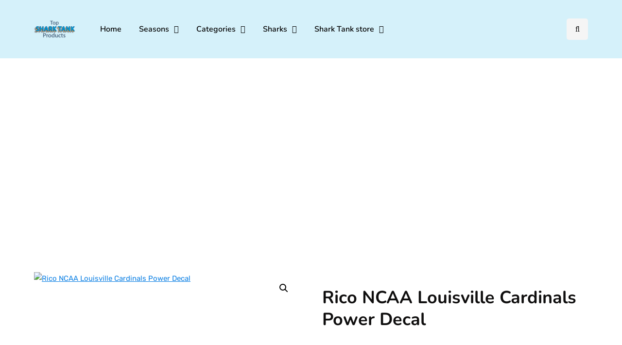

--- FILE ---
content_type: text/html; charset=UTF-8
request_url: https://topsharktank.com/product/rico-ncaa-louisville-cardinals-power-decal/
body_size: 18415
content:
<!DOCTYPE html>
<html lang="en-US" prefix="og: https://ogp.me/ns#">
<head>
<meta name="viewport" content="width=device-width, initial-scale=1.0" />
<meta charset="UTF-8" />
<link rel="profile" href="http://gmpg.org/xfn/11" />
<link rel="pingback" href="https://topsharktank.com/xmlrpc.php" />
  	<style>img:is([sizes="auto" i], [sizes^="auto," i]) { contain-intrinsic-size: 3000px 1500px }</style>
	
<!-- Search Engine Optimization by Rank Math PRO - https://rankmath.com/ -->
<title>Rico NCAA Louisville Cardinals Power Decal - All Your Favorite Shark Tank products</title>
<meta name="description" content="Rico provides quality licensed goods made of the highest quality materials. Support your favorite team with Rico products and let your flare pop off."/>
<meta name="robots" content="follow, index, max-snippet:-1, max-video-preview:-1, max-image-preview:large"/>
<link rel="canonical" href="https://topsharktank.com/product/rico-ncaa-louisville-cardinals-power-decal/" />
<meta property="og:locale" content="en_US" />
<meta property="og:type" content="product" />
<meta property="og:title" content="Rico NCAA Louisville Cardinals Power Decal - All Your Favorite Shark Tank products" />
<meta property="og:description" content="Rico provides quality licensed goods made of the highest quality materials. Support your favorite team with Rico products and let your flare pop off." />
<meta property="og:url" content="https://topsharktank.com/product/rico-ncaa-louisville-cardinals-power-decal/" />
<meta property="og:site_name" content="All Your Favorite Shark Tank products" />
<meta property="og:updated_time" content="2021-04-25T17:34:46+00:00" />
<meta property="og:image" content="https://topsharktank.com/wp-content/uploads/2020/10/Rico-NCAA-Louisville-Cardinals-Power-Decal.jpg" />
<meta property="og:image:secure_url" content="https://topsharktank.com/wp-content/uploads/2020/10/Rico-NCAA-Louisville-Cardinals-Power-Decal.jpg" />
<meta property="og:image:width" content="800" />
<meta property="og:image:height" content="800" />
<meta property="og:image:alt" content="Rico NCAA Louisville Cardinals Power Decal" />
<meta property="og:image:type" content="image/jpeg" />
<meta property="product:price:amount" content="6.99" />
<meta property="product:price:currency" content="USD" />
<meta property="product:availability" content="instock" />
<meta name="twitter:card" content="summary_large_image" />
<meta name="twitter:title" content="Rico NCAA Louisville Cardinals Power Decal - All Your Favorite Shark Tank products" />
<meta name="twitter:description" content="Rico provides quality licensed goods made of the highest quality materials. Support your favorite team with Rico products and let your flare pop off." />
<meta name="twitter:image" content="https://topsharktank.com/wp-content/uploads/2020/10/Rico-NCAA-Louisville-Cardinals-Power-Decal.jpg" />
<meta name="twitter:label1" content="Price" />
<meta name="twitter:data1" content="&#036;6.99" />
<meta name="twitter:label2" content="Availability" />
<meta name="twitter:data2" content="In stock" />
<script type="application/ld+json" class="rank-math-schema-pro">{"@context":"https://schema.org","@graph":[{"@type":["Person","Organization"],"@id":"https://topsharktank.com/#person","name":"Po Di"},{"@type":"WebSite","@id":"https://topsharktank.com/#website","url":"https://topsharktank.com","name":"Po Di","publisher":{"@id":"https://topsharktank.com/#person"},"inLanguage":"en-US"},{"@type":"ImageObject","@id":"https://topsharktank.com/wp-content/uploads/2020/10/Rico-NCAA-Louisville-Cardinals-Power-Decal.jpg","url":"https://topsharktank.com/wp-content/uploads/2020/10/Rico-NCAA-Louisville-Cardinals-Power-Decal.jpg","width":"800","height":"800","caption":"Rico NCAA Louisville Cardinals Power Decal","inLanguage":"en-US"},{"@type":"ItemPage","@id":"https://topsharktank.com/product/rico-ncaa-louisville-cardinals-power-decal/#webpage","url":"https://topsharktank.com/product/rico-ncaa-louisville-cardinals-power-decal/","name":"Rico NCAA Louisville Cardinals Power Decal - All Your Favorite Shark Tank products","datePublished":"2020-10-03T15:13:43+00:00","dateModified":"2021-04-25T17:34:46+00:00","isPartOf":{"@id":"https://topsharktank.com/#website"},"primaryImageOfPage":{"@id":"https://topsharktank.com/wp-content/uploads/2020/10/Rico-NCAA-Louisville-Cardinals-Power-Decal.jpg"},"inLanguage":"en-US"},{"@type":"Product","name":"Rico NCAA Louisville Cardinals Power Decal - All Your Favorite Shark Tank products","description":"Rico provides quality licensed goods made of the highest quality materials. Support your favorite team with Rico products and let your flare pop off.","sku":"rico-ncaa-louisville-cardinals-power-decal","category":"Sports &amp; Outdoors","mainEntityOfPage":{"@id":"https://topsharktank.com/product/rico-ncaa-louisville-cardinals-power-decal/#webpage"},"image":[{"@type":"ImageObject","url":"https://topsharktank.com/wp-content/uploads/2020/10/Rico-NCAA-Louisville-Cardinals-Power-Decal.jpg","height":"800","width":"800"}],"offers":{"@type":"Offer","price":"6.99","priceCurrency":"USD","priceValidUntil":"2027-12-31","availability":"https://schema.org/InStock","itemCondition":"NewCondition","url":"https://topsharktank.com/product/rico-ncaa-louisville-cardinals-power-decal/","seller":{"@type":"Person","@id":"https://topsharktank.com/","name":"Po Di","url":"https://topsharktank.com"}},"@id":"https://topsharktank.com/product/rico-ncaa-louisville-cardinals-power-decal/#richSnippet"}]}</script>
<!-- /Rank Math WordPress SEO plugin -->

<link href='https://fonts.gstatic.com' crossorigin rel='preconnect' />
<link rel="alternate" type="application/rss+xml" title="All Your Favorite Shark Tank products &raquo; Feed" href="https://topsharktank.com/feed/" />
<script type="text/javascript">
/* <![CDATA[ */
window._wpemojiSettings = {"baseUrl":"https:\/\/s.w.org\/images\/core\/emoji\/15.1.0\/72x72\/","ext":".png","svgUrl":"https:\/\/s.w.org\/images\/core\/emoji\/15.1.0\/svg\/","svgExt":".svg","source":{"concatemoji":"https:\/\/topsharktank.com\/wp-includes\/js\/wp-emoji-release.min.js?ver=49fd656ef8874444baf9c08023dcc227"}};
/*! This file is auto-generated */
!function(i,n){var o,s,e;function c(e){try{var t={supportTests:e,timestamp:(new Date).valueOf()};sessionStorage.setItem(o,JSON.stringify(t))}catch(e){}}function p(e,t,n){e.clearRect(0,0,e.canvas.width,e.canvas.height),e.fillText(t,0,0);var t=new Uint32Array(e.getImageData(0,0,e.canvas.width,e.canvas.height).data),r=(e.clearRect(0,0,e.canvas.width,e.canvas.height),e.fillText(n,0,0),new Uint32Array(e.getImageData(0,0,e.canvas.width,e.canvas.height).data));return t.every(function(e,t){return e===r[t]})}function u(e,t,n){switch(t){case"flag":return n(e,"\ud83c\udff3\ufe0f\u200d\u26a7\ufe0f","\ud83c\udff3\ufe0f\u200b\u26a7\ufe0f")?!1:!n(e,"\ud83c\uddfa\ud83c\uddf3","\ud83c\uddfa\u200b\ud83c\uddf3")&&!n(e,"\ud83c\udff4\udb40\udc67\udb40\udc62\udb40\udc65\udb40\udc6e\udb40\udc67\udb40\udc7f","\ud83c\udff4\u200b\udb40\udc67\u200b\udb40\udc62\u200b\udb40\udc65\u200b\udb40\udc6e\u200b\udb40\udc67\u200b\udb40\udc7f");case"emoji":return!n(e,"\ud83d\udc26\u200d\ud83d\udd25","\ud83d\udc26\u200b\ud83d\udd25")}return!1}function f(e,t,n){var r="undefined"!=typeof WorkerGlobalScope&&self instanceof WorkerGlobalScope?new OffscreenCanvas(300,150):i.createElement("canvas"),a=r.getContext("2d",{willReadFrequently:!0}),o=(a.textBaseline="top",a.font="600 32px Arial",{});return e.forEach(function(e){o[e]=t(a,e,n)}),o}function t(e){var t=i.createElement("script");t.src=e,t.defer=!0,i.head.appendChild(t)}"undefined"!=typeof Promise&&(o="wpEmojiSettingsSupports",s=["flag","emoji"],n.supports={everything:!0,everythingExceptFlag:!0},e=new Promise(function(e){i.addEventListener("DOMContentLoaded",e,{once:!0})}),new Promise(function(t){var n=function(){try{var e=JSON.parse(sessionStorage.getItem(o));if("object"==typeof e&&"number"==typeof e.timestamp&&(new Date).valueOf()<e.timestamp+604800&&"object"==typeof e.supportTests)return e.supportTests}catch(e){}return null}();if(!n){if("undefined"!=typeof Worker&&"undefined"!=typeof OffscreenCanvas&&"undefined"!=typeof URL&&URL.createObjectURL&&"undefined"!=typeof Blob)try{var e="postMessage("+f.toString()+"("+[JSON.stringify(s),u.toString(),p.toString()].join(",")+"));",r=new Blob([e],{type:"text/javascript"}),a=new Worker(URL.createObjectURL(r),{name:"wpTestEmojiSupports"});return void(a.onmessage=function(e){c(n=e.data),a.terminate(),t(n)})}catch(e){}c(n=f(s,u,p))}t(n)}).then(function(e){for(var t in e)n.supports[t]=e[t],n.supports.everything=n.supports.everything&&n.supports[t],"flag"!==t&&(n.supports.everythingExceptFlag=n.supports.everythingExceptFlag&&n.supports[t]);n.supports.everythingExceptFlag=n.supports.everythingExceptFlag&&!n.supports.flag,n.DOMReady=!1,n.readyCallback=function(){n.DOMReady=!0}}).then(function(){return e}).then(function(){var e;n.supports.everything||(n.readyCallback(),(e=n.source||{}).concatemoji?t(e.concatemoji):e.wpemoji&&e.twemoji&&(t(e.twemoji),t(e.wpemoji)))}))}((window,document),window._wpemojiSettings);
/* ]]> */
</script>
<link rel="stylesheet" href="https://topsharktank.com/wp-content/plugins/litespeed-cache/assets/css/litespeed-dummy.css?ver=49fd656ef8874444baf9c08023dcc227">
<style id='wp-emoji-styles-inline-css' type='text/css'>

	img.wp-smiley, img.emoji {
		display: inline !important;
		border: none !important;
		box-shadow: none !important;
		height: 1em !important;
		width: 1em !important;
		margin: 0 0.07em !important;
		vertical-align: -0.1em !important;
		background: none !important;
		padding: 0 !important;
	}
</style>
<link rel="stylesheet" href="https://topsharktank.com/wp-includes/css/dist/block-library/style.min.css?ver=49fd656ef8874444baf9c08023dcc227">
<style id='classic-theme-styles-inline-css' type='text/css'>
/*! This file is auto-generated */
.wp-block-button__link{color:#fff;background-color:#32373c;border-radius:9999px;box-shadow:none;text-decoration:none;padding:calc(.667em + 2px) calc(1.333em + 2px);font-size:1.125em}.wp-block-file__button{background:#32373c;color:#fff;text-decoration:none}
</style>
<style id='global-styles-inline-css' type='text/css'>
:root{--wp--preset--aspect-ratio--square: 1;--wp--preset--aspect-ratio--4-3: 4/3;--wp--preset--aspect-ratio--3-4: 3/4;--wp--preset--aspect-ratio--3-2: 3/2;--wp--preset--aspect-ratio--2-3: 2/3;--wp--preset--aspect-ratio--16-9: 16/9;--wp--preset--aspect-ratio--9-16: 9/16;--wp--preset--color--black: #000000;--wp--preset--color--cyan-bluish-gray: #abb8c3;--wp--preset--color--white: #ffffff;--wp--preset--color--pale-pink: #f78da7;--wp--preset--color--vivid-red: #cf2e2e;--wp--preset--color--luminous-vivid-orange: #ff6900;--wp--preset--color--luminous-vivid-amber: #fcb900;--wp--preset--color--light-green-cyan: #7bdcb5;--wp--preset--color--vivid-green-cyan: #00d084;--wp--preset--color--pale-cyan-blue: #8ed1fc;--wp--preset--color--vivid-cyan-blue: #0693e3;--wp--preset--color--vivid-purple: #9b51e0;--wp--preset--gradient--vivid-cyan-blue-to-vivid-purple: linear-gradient(135deg,rgba(6,147,227,1) 0%,rgb(155,81,224) 100%);--wp--preset--gradient--light-green-cyan-to-vivid-green-cyan: linear-gradient(135deg,rgb(122,220,180) 0%,rgb(0,208,130) 100%);--wp--preset--gradient--luminous-vivid-amber-to-luminous-vivid-orange: linear-gradient(135deg,rgba(252,185,0,1) 0%,rgba(255,105,0,1) 100%);--wp--preset--gradient--luminous-vivid-orange-to-vivid-red: linear-gradient(135deg,rgba(255,105,0,1) 0%,rgb(207,46,46) 100%);--wp--preset--gradient--very-light-gray-to-cyan-bluish-gray: linear-gradient(135deg,rgb(238,238,238) 0%,rgb(169,184,195) 100%);--wp--preset--gradient--cool-to-warm-spectrum: linear-gradient(135deg,rgb(74,234,220) 0%,rgb(151,120,209) 20%,rgb(207,42,186) 40%,rgb(238,44,130) 60%,rgb(251,105,98) 80%,rgb(254,248,76) 100%);--wp--preset--gradient--blush-light-purple: linear-gradient(135deg,rgb(255,206,236) 0%,rgb(152,150,240) 100%);--wp--preset--gradient--blush-bordeaux: linear-gradient(135deg,rgb(254,205,165) 0%,rgb(254,45,45) 50%,rgb(107,0,62) 100%);--wp--preset--gradient--luminous-dusk: linear-gradient(135deg,rgb(255,203,112) 0%,rgb(199,81,192) 50%,rgb(65,88,208) 100%);--wp--preset--gradient--pale-ocean: linear-gradient(135deg,rgb(255,245,203) 0%,rgb(182,227,212) 50%,rgb(51,167,181) 100%);--wp--preset--gradient--electric-grass: linear-gradient(135deg,rgb(202,248,128) 0%,rgb(113,206,126) 100%);--wp--preset--gradient--midnight: linear-gradient(135deg,rgb(2,3,129) 0%,rgb(40,116,252) 100%);--wp--preset--font-size--small: 13px;--wp--preset--font-size--medium: 20px;--wp--preset--font-size--large: 36px;--wp--preset--font-size--x-large: 42px;--wp--preset--spacing--20: 0.44rem;--wp--preset--spacing--30: 0.67rem;--wp--preset--spacing--40: 1rem;--wp--preset--spacing--50: 1.5rem;--wp--preset--spacing--60: 2.25rem;--wp--preset--spacing--70: 3.38rem;--wp--preset--spacing--80: 5.06rem;--wp--preset--shadow--natural: 6px 6px 9px rgba(0, 0, 0, 0.2);--wp--preset--shadow--deep: 12px 12px 50px rgba(0, 0, 0, 0.4);--wp--preset--shadow--sharp: 6px 6px 0px rgba(0, 0, 0, 0.2);--wp--preset--shadow--outlined: 6px 6px 0px -3px rgba(255, 255, 255, 1), 6px 6px rgba(0, 0, 0, 1);--wp--preset--shadow--crisp: 6px 6px 0px rgba(0, 0, 0, 1);}:where(.is-layout-flex){gap: 0.5em;}:where(.is-layout-grid){gap: 0.5em;}body .is-layout-flex{display: flex;}.is-layout-flex{flex-wrap: wrap;align-items: center;}.is-layout-flex > :is(*, div){margin: 0;}body .is-layout-grid{display: grid;}.is-layout-grid > :is(*, div){margin: 0;}:where(.wp-block-columns.is-layout-flex){gap: 2em;}:where(.wp-block-columns.is-layout-grid){gap: 2em;}:where(.wp-block-post-template.is-layout-flex){gap: 1.25em;}:where(.wp-block-post-template.is-layout-grid){gap: 1.25em;}.has-black-color{color: var(--wp--preset--color--black) !important;}.has-cyan-bluish-gray-color{color: var(--wp--preset--color--cyan-bluish-gray) !important;}.has-white-color{color: var(--wp--preset--color--white) !important;}.has-pale-pink-color{color: var(--wp--preset--color--pale-pink) !important;}.has-vivid-red-color{color: var(--wp--preset--color--vivid-red) !important;}.has-luminous-vivid-orange-color{color: var(--wp--preset--color--luminous-vivid-orange) !important;}.has-luminous-vivid-amber-color{color: var(--wp--preset--color--luminous-vivid-amber) !important;}.has-light-green-cyan-color{color: var(--wp--preset--color--light-green-cyan) !important;}.has-vivid-green-cyan-color{color: var(--wp--preset--color--vivid-green-cyan) !important;}.has-pale-cyan-blue-color{color: var(--wp--preset--color--pale-cyan-blue) !important;}.has-vivid-cyan-blue-color{color: var(--wp--preset--color--vivid-cyan-blue) !important;}.has-vivid-purple-color{color: var(--wp--preset--color--vivid-purple) !important;}.has-black-background-color{background-color: var(--wp--preset--color--black) !important;}.has-cyan-bluish-gray-background-color{background-color: var(--wp--preset--color--cyan-bluish-gray) !important;}.has-white-background-color{background-color: var(--wp--preset--color--white) !important;}.has-pale-pink-background-color{background-color: var(--wp--preset--color--pale-pink) !important;}.has-vivid-red-background-color{background-color: var(--wp--preset--color--vivid-red) !important;}.has-luminous-vivid-orange-background-color{background-color: var(--wp--preset--color--luminous-vivid-orange) !important;}.has-luminous-vivid-amber-background-color{background-color: var(--wp--preset--color--luminous-vivid-amber) !important;}.has-light-green-cyan-background-color{background-color: var(--wp--preset--color--light-green-cyan) !important;}.has-vivid-green-cyan-background-color{background-color: var(--wp--preset--color--vivid-green-cyan) !important;}.has-pale-cyan-blue-background-color{background-color: var(--wp--preset--color--pale-cyan-blue) !important;}.has-vivid-cyan-blue-background-color{background-color: var(--wp--preset--color--vivid-cyan-blue) !important;}.has-vivid-purple-background-color{background-color: var(--wp--preset--color--vivid-purple) !important;}.has-black-border-color{border-color: var(--wp--preset--color--black) !important;}.has-cyan-bluish-gray-border-color{border-color: var(--wp--preset--color--cyan-bluish-gray) !important;}.has-white-border-color{border-color: var(--wp--preset--color--white) !important;}.has-pale-pink-border-color{border-color: var(--wp--preset--color--pale-pink) !important;}.has-vivid-red-border-color{border-color: var(--wp--preset--color--vivid-red) !important;}.has-luminous-vivid-orange-border-color{border-color: var(--wp--preset--color--luminous-vivid-orange) !important;}.has-luminous-vivid-amber-border-color{border-color: var(--wp--preset--color--luminous-vivid-amber) !important;}.has-light-green-cyan-border-color{border-color: var(--wp--preset--color--light-green-cyan) !important;}.has-vivid-green-cyan-border-color{border-color: var(--wp--preset--color--vivid-green-cyan) !important;}.has-pale-cyan-blue-border-color{border-color: var(--wp--preset--color--pale-cyan-blue) !important;}.has-vivid-cyan-blue-border-color{border-color: var(--wp--preset--color--vivid-cyan-blue) !important;}.has-vivid-purple-border-color{border-color: var(--wp--preset--color--vivid-purple) !important;}.has-vivid-cyan-blue-to-vivid-purple-gradient-background{background: var(--wp--preset--gradient--vivid-cyan-blue-to-vivid-purple) !important;}.has-light-green-cyan-to-vivid-green-cyan-gradient-background{background: var(--wp--preset--gradient--light-green-cyan-to-vivid-green-cyan) !important;}.has-luminous-vivid-amber-to-luminous-vivid-orange-gradient-background{background: var(--wp--preset--gradient--luminous-vivid-amber-to-luminous-vivid-orange) !important;}.has-luminous-vivid-orange-to-vivid-red-gradient-background{background: var(--wp--preset--gradient--luminous-vivid-orange-to-vivid-red) !important;}.has-very-light-gray-to-cyan-bluish-gray-gradient-background{background: var(--wp--preset--gradient--very-light-gray-to-cyan-bluish-gray) !important;}.has-cool-to-warm-spectrum-gradient-background{background: var(--wp--preset--gradient--cool-to-warm-spectrum) !important;}.has-blush-light-purple-gradient-background{background: var(--wp--preset--gradient--blush-light-purple) !important;}.has-blush-bordeaux-gradient-background{background: var(--wp--preset--gradient--blush-bordeaux) !important;}.has-luminous-dusk-gradient-background{background: var(--wp--preset--gradient--luminous-dusk) !important;}.has-pale-ocean-gradient-background{background: var(--wp--preset--gradient--pale-ocean) !important;}.has-electric-grass-gradient-background{background: var(--wp--preset--gradient--electric-grass) !important;}.has-midnight-gradient-background{background: var(--wp--preset--gradient--midnight) !important;}.has-small-font-size{font-size: var(--wp--preset--font-size--small) !important;}.has-medium-font-size{font-size: var(--wp--preset--font-size--medium) !important;}.has-large-font-size{font-size: var(--wp--preset--font-size--large) !important;}.has-x-large-font-size{font-size: var(--wp--preset--font-size--x-large) !important;}
:where(.wp-block-post-template.is-layout-flex){gap: 1.25em;}:where(.wp-block-post-template.is-layout-grid){gap: 1.25em;}
:where(.wp-block-columns.is-layout-flex){gap: 2em;}:where(.wp-block-columns.is-layout-grid){gap: 2em;}
:root :where(.wp-block-pullquote){font-size: 1.5em;line-height: 1.6;}
</style>
<link rel="stylesheet" href="https://topsharktank.com/wp-content/plugins/contact-form-7/includes/css/styles.css?ver=6.0.6">
<link rel="stylesheet" href="https://topsharktank.com/wp-content/plugins/responsive-lightbox/assets/swipebox/swipebox.min.css?ver=1.5.2">
<link rel="stylesheet" href="https://topsharktank.com/wp-content/plugins/woocommerce/assets/css/photoswipe/photoswipe.min.css?ver=9.8.6">
<link rel="stylesheet" href="https://topsharktank.com/wp-content/plugins/woocommerce/assets/css/photoswipe/default-skin/default-skin.min.css?ver=9.8.6">
<link rel="stylesheet" href="https://topsharktank.com/wp-content/plugins/woocommerce/assets/css/woocommerce-layout.css?ver=9.8.6">
<link rel="stylesheet" href="https://topsharktank.com/wp-content/plugins/woocommerce/assets/css/woocommerce-smallscreen.css?ver=9.8.6" media="only screen and (max-width: 768px)">
<link rel="stylesheet" href="https://topsharktank.com/wp-content/plugins/woocommerce/assets/css/woocommerce.css?ver=9.8.6">
<style id='woocommerce-inline-inline-css' type='text/css'>
.woocommerce form .form-row .required { visibility: visible; }
</style>
<link rel="stylesheet" href="https://topsharktank.com/wp-content/plugins/woocommerce/assets/css/brands.css?ver=9.8.6">
<link rel="stylesheet" href="https://topsharktank.com/wp-content/themes/inhype/css/bootstrap.css?ver=49fd656ef8874444baf9c08023dcc227">
<link rel="stylesheet" href="https://topsharktank.com/wp-content/themes/inhype/js/owl-carousel/owl.carousel.css?ver=49fd656ef8874444baf9c08023dcc227">
<link rel="stylesheet" href="https://topsharktank.com/wp-content/themes/inhype/style.css?ver=1.0.2">
<link rel="stylesheet" href="https://topsharktank.com/wp-content/themes/inhype/responsive.css?ver=all">
<link rel="stylesheet" href="https://topsharktank.com/wp-content/themes/inhype/css/animations.css?ver=49fd656ef8874444baf9c08023dcc227">
<link rel="stylesheet" href="https://topsharktank.com/wp-content/plugins/elementor/assets/lib/font-awesome/css/font-awesome.min.css?ver=4.7.0">
<link rel="stylesheet" href="https://topsharktank.com/wp-content/themes/inhype/js/select2/select2.css?ver=49fd656ef8874444baf9c08023dcc227">
<link rel="stylesheet" href="https://topsharktank.com/wp-content/plugins/elementor/assets/lib/swiper/v8/css/swiper.min.css?ver=8.4.5">
<link rel="stylesheet" href="https://topsharktank.com/wp-content/themes/inhype/js/aos/aos.css?ver=49fd656ef8874444baf9c08023dcc227">
<link rel="stylesheet" href="https://topsharktank.com/wp-includes/css/dashicons.min.css?ver=49fd656ef8874444baf9c08023dcc227">
<link rel="stylesheet" href="https://topsharktank.com/wp-includes/js/thickbox/thickbox.css?ver=49fd656ef8874444baf9c08023dcc227">
<link rel="stylesheet" href="https://topsharktank.com/wp-content/plugins/wp-pagenavi/pagenavi-css.css?ver=2.70">
<link rel="stylesheet" href="https://topsharktank.com/wp-content/uploads/style-cache-inhype.css?ver=1737830726.089">
<script type="text/javascript" src="https://topsharktank.com/wp-includes/js/jquery/jquery.min.js?ver=3.7.1" id="jquery-core-js"></script>
<script type="text/javascript" src="https://topsharktank.com/wp-includes/js/jquery/jquery-migrate.min.js?ver=3.4.1" id="jquery-migrate-js"></script>
<script type="text/javascript" src="https://topsharktank.com/wp-content/plugins/responsive-lightbox/assets/swipebox/jquery.swipebox.min.js?ver=1.5.2" id="responsive-lightbox-swipebox-js"></script>
<script type="text/javascript" src="https://topsharktank.com/wp-includes/js/underscore.min.js?ver=1.13.7" id="underscore-js"></script>
<script type="text/javascript" src="https://topsharktank.com/wp-content/plugins/responsive-lightbox/assets/infinitescroll/infinite-scroll.pkgd.min.js?ver=4.0.1" id="responsive-lightbox-infinite-scroll-js"></script>
<script type="text/javascript" id="responsive-lightbox-js-before">
/* <![CDATA[ */
var rlArgs = {"script":"swipebox","selector":"lightbox","customEvents":"","activeGalleries":true,"animation":true,"hideCloseButtonOnMobile":false,"removeBarsOnMobile":false,"hideBars":true,"hideBarsDelay":5000,"videoMaxWidth":1080,"useSVG":true,"loopAtEnd":false,"woocommerce_gallery":false,"ajaxurl":"https:\/\/topsharktank.com\/wp-admin\/admin-ajax.php","nonce":"94168e6865","preview":false,"postId":9112,"scriptExtension":false};
/* ]]> */
</script>
<script type="text/javascript" src="https://topsharktank.com/wp-content/plugins/responsive-lightbox/js/front.js?ver=2.5.2" id="responsive-lightbox-js"></script>
<script type="text/javascript" src="https://topsharktank.com/wp-content/plugins/woocommerce/assets/js/jquery-blockui/jquery.blockUI.min.js?ver=2.7.0-wc.9.8.6" id="jquery-blockui-js" defer="defer" data-wp-strategy="defer"></script>
<script type="text/javascript" id="wc-add-to-cart-js-extra">
/* <![CDATA[ */
var wc_add_to_cart_params = {"ajax_url":"\/wp-admin\/admin-ajax.php","wc_ajax_url":"\/?wc-ajax=%%endpoint%%","i18n_view_cart":"View cart","cart_url":"https:\/\/topsharktank.com\/cart\/","is_cart":"","cart_redirect_after_add":"no"};
/* ]]> */
</script>
<script type="text/javascript" src="https://topsharktank.com/wp-content/plugins/woocommerce/assets/js/frontend/add-to-cart.min.js?ver=9.8.6" id="wc-add-to-cart-js" defer="defer" data-wp-strategy="defer"></script>
<script type="text/javascript" src="https://topsharktank.com/wp-content/plugins/woocommerce/assets/js/zoom/jquery.zoom.min.js?ver=1.7.21-wc.9.8.6" id="zoom-js" defer="defer" data-wp-strategy="defer"></script>
<script type="text/javascript" src="https://topsharktank.com/wp-content/plugins/woocommerce/assets/js/flexslider/jquery.flexslider.min.js?ver=2.7.2-wc.9.8.6" id="flexslider-js" defer="defer" data-wp-strategy="defer"></script>
<script type="text/javascript" src="https://topsharktank.com/wp-content/plugins/woocommerce/assets/js/photoswipe/photoswipe.min.js?ver=4.1.1-wc.9.8.6" id="photoswipe-js" defer="defer" data-wp-strategy="defer"></script>
<script type="text/javascript" src="https://topsharktank.com/wp-content/plugins/woocommerce/assets/js/photoswipe/photoswipe-ui-default.min.js?ver=4.1.1-wc.9.8.6" id="photoswipe-ui-default-js" defer="defer" data-wp-strategy="defer"></script>
<script type="text/javascript" id="wc-single-product-js-extra">
/* <![CDATA[ */
var wc_single_product_params = {"i18n_required_rating_text":"Please select a rating","i18n_rating_options":["1 of 5 stars","2 of 5 stars","3 of 5 stars","4 of 5 stars","5 of 5 stars"],"i18n_product_gallery_trigger_text":"View full-screen image gallery","review_rating_required":"yes","flexslider":{"rtl":false,"animation":"slide","smoothHeight":true,"directionNav":false,"controlNav":"thumbnails","slideshow":false,"animationSpeed":500,"animationLoop":false,"allowOneSlide":false},"zoom_enabled":"1","zoom_options":[],"photoswipe_enabled":"1","photoswipe_options":{"shareEl":false,"closeOnScroll":false,"history":false,"hideAnimationDuration":0,"showAnimationDuration":0},"flexslider_enabled":"1"};
/* ]]> */
</script>
<script type="text/javascript" src="https://topsharktank.com/wp-content/plugins/woocommerce/assets/js/frontend/single-product.min.js?ver=9.8.6" id="wc-single-product-js" defer="defer" data-wp-strategy="defer"></script>
<script type="text/javascript" src="https://topsharktank.com/wp-content/plugins/woocommerce/assets/js/js-cookie/js.cookie.min.js?ver=2.1.4-wc.9.8.6" id="js-cookie-js" defer="defer" data-wp-strategy="defer"></script>
<script type="text/javascript" id="woocommerce-js-extra">
/* <![CDATA[ */
var woocommerce_params = {"ajax_url":"\/wp-admin\/admin-ajax.php","wc_ajax_url":"\/?wc-ajax=%%endpoint%%","i18n_password_show":"Show password","i18n_password_hide":"Hide password"};
/* ]]> */
</script>
<script type="text/javascript" src="https://topsharktank.com/wp-content/plugins/woocommerce/assets/js/frontend/woocommerce.min.js?ver=9.8.6" id="woocommerce-js" defer="defer" data-wp-strategy="defer"></script>
<script type="text/javascript" src="https://topsharktank.com/wp-content/uploads/js-cache-inhype.js?ver=1737830726.1025" id="js-cache-inhype-js"></script>
<link rel="https://api.w.org/" href="https://topsharktank.com/wp-json/" /><link rel="alternate" title="JSON" type="application/json" href="https://topsharktank.com/wp-json/wp/v2/product/9112" /><link rel="EditURI" type="application/rsd+xml" title="RSD" href="https://topsharktank.com/xmlrpc.php?rsd" />

<link rel='shortlink' href='https://topsharktank.com/?p=9112' />
<link rel="alternate" title="oEmbed (JSON)" type="application/json+oembed" href="https://topsharktank.com/wp-json/oembed/1.0/embed?url=https%3A%2F%2Ftopsharktank.com%2Fproduct%2Frico-ncaa-louisville-cardinals-power-decal%2F" />
<link rel="alternate" title="oEmbed (XML)" type="text/xml+oembed" href="https://topsharktank.com/wp-json/oembed/1.0/embed?url=https%3A%2F%2Ftopsharktank.com%2Fproduct%2Frico-ncaa-louisville-cardinals-power-decal%2F&#038;format=xml" />
<meta name="cdp-version" content="1.5.0" />	<noscript><style>.woocommerce-product-gallery{ opacity: 1 !important; }</style></noscript>
	<meta name="generator" content="Elementor 3.29.2; features: additional_custom_breakpoints, e_local_google_fonts; settings: css_print_method-external, google_font-enabled, font_display-auto">
			<style>
				.e-con.e-parent:nth-of-type(n+4):not(.e-lazyloaded):not(.e-no-lazyload),
				.e-con.e-parent:nth-of-type(n+4):not(.e-lazyloaded):not(.e-no-lazyload) * {
					background-image: none !important;
				}
				@media screen and (max-height: 1024px) {
					.e-con.e-parent:nth-of-type(n+3):not(.e-lazyloaded):not(.e-no-lazyload),
					.e-con.e-parent:nth-of-type(n+3):not(.e-lazyloaded):not(.e-no-lazyload) * {
						background-image: none !important;
					}
				}
				@media screen and (max-height: 640px) {
					.e-con.e-parent:nth-of-type(n+2):not(.e-lazyloaded):not(.e-no-lazyload),
					.e-con.e-parent:nth-of-type(n+2):not(.e-lazyloaded):not(.e-no-lazyload) * {
						background-image: none !important;
					}
				}
			</style>
			<!-- Google tag (gtag.js) -->
<script async src="https://www.googletagmanager.com/gtag/js?id=G-MND2SH43RK"></script>
<script>
  window.dataLayer = window.dataLayer || [];
  function gtag(){dataLayer.push(arguments);}
  gtag('js', new Date());

  gtag('config', 'G-MND2SH43RK');
</script>
<meta name="seodity-site-verification" content="seodity-site-verification-487db497079d4fd9aa78c51ff715c22a" />
<link rel="icon" href="https://topsharktank.com/wp-content/uploads/2020/08/cropped-favicon-icon-32x32.png" sizes="32x32" />
<link rel="icon" href="https://topsharktank.com/wp-content/uploads/2020/08/cropped-favicon-icon-192x192.png" sizes="192x192" />
<link rel="apple-touch-icon" href="https://topsharktank.com/wp-content/uploads/2020/08/cropped-favicon-icon-180x180.png" />
<meta name="msapplication-TileImage" content="https://topsharktank.com/wp-content/uploads/2020/08/cropped-favicon-icon-270x270.png" />
		<style type="text/css" id="wp-custom-css">
			.footer-html-block {
    padding: 30px 30px;
    text-align: center;
    background-color: var(--color-bg-grey);
    background-size: cover;
    background-position: center center;
}

header {
    background: #d5f1fa;
    background-repeat: no-repeat;
    background-position: top center;
	margin-bottom:80px;
}
.woocommerce div.product div.summary {
    margin-bottom: 2em;
    margin-top: 2em;
}		</style>
		<style id="kirki-inline-styles">@font-face{font-display:swap;font-family:'Cormorant Garamond';font-style:normal;font-weight:400;src:url(//fonts.gstatic.com/l/font?kit=co3umX5slCNuHLi8bLeY9MK7whWMhyjypVO7abI26QOD_v86GnA&skey=a863d1376a24bd7a&v=v21) format('woff');}@font-face{font-display:swap;font-family:'Nunito';font-style:normal;font-weight:600;src:url(//fonts.gstatic.com/l/font?kit=XRXI3I6Li01BKofiOc5wtlZ2di8HDGUmRTA&skey=27bb6aa8eea8a5e7&v=v32) format('woff');}@font-face{font-display:swap;font-family:'Nunito';font-style:normal;font-weight:700;src:url(//fonts.gstatic.com/l/font?kit=XRXI3I6Li01BKofiOc5wtlZ2di8HDFwmRTA&skey=27bb6aa8eea8a5e7&v=v32) format('woff');}@font-face{font-display:swap;font-family:'Rubik';font-style:normal;font-weight:400;src:url(//fonts.gstatic.com/l/font?kit=iJWZBXyIfDnIV5PNhY1KTN7Z-Yh-B4i1Uw&skey=cee854e66788286d&v=v31) format('woff');}</style><script data-ad-client="ca-pub-8749186272633256" async src="https://pagead2.googlesyndication.com/pagead/js/adsbygoogle.js"></script>

</head>

<body class="wp-singular product-template-default single single-product postid-9112 wp-theme-inhype theme-inhype woocommerce woocommerce-page woocommerce-no-js blog-post-transparent-header-disable blog-small-page-width blog-slider-disable blog-enable-images-animations blog-enable-sticky-sidebar blog-enable-sticky-header blog-style-corners-rounded blog-home-block-title-left blog-home-block-title-style-border blog-home-block-subtitle-style-regular elementor-default elementor-kit-7405">





    

<header class="main-header clearfix header-layout-menu-in-header sticky-header mainmenu-light">
<div class="blog-post-reading-progress"></div>
<div class="container">
  <div class="row">
    <div class="col-md-12">

      <div class="header-left">
            <div class="mainmenu-mobile-toggle"><i class="fa fa-bars" aria-hidden="true"></i></div>
                <div class="logo">
        <a class="logo-link" href="https://topsharktank.com/"><img src="https://topsharktank.com/wp-content/uploads/2020/08/logo.png" alt="All Your Favorite Shark Tank products" class="regular-logo"><img src="https://wp.wp-preview.com/inhype/inhype-1/wp-content/uploads/2019/12/logo-inhype-white-2x.png" alt="All Your Favorite Shark Tank products" class="light-logo"></a>
                </div>
        
          </div>

      <div class="header-center">
        
        <div class="mainmenu mainmenu-light mainmenu-left mainmenu-none mainmenu-regularfont mainmenu-downarrow clearfix" role="navigation">

        <div id="navbar" class="navbar navbar-default clearfix">

          <div class="navbar-inner">
              <div class="container">

                  <div class="navbar-toggle btn" data-toggle="collapse" data-target=".collapse">
                    Menu                  </div>

                  <div class="navbar-center-wrapper">
                  <div class="navbar-collapse collapse"><ul id="menu-primary-menu-2" class="nav"><li id="menu-item-7409" class=" menu-item menu-item-type-custom menu-item-object-custom menu-item-home"><a href="https://topsharktank.com/">Home</a></li>
<li id="menu-item-7410" class=" menu-item menu-item-type-custom menu-item-object-custom menu-item-has-children"><a href="#">Seasons</a>
<ul class="sub-menu">
	<li id="menu-item-8804" class=" menu-item menu-item-type-taxonomy menu-item-object-category"><a href="https://topsharktank.com/category/season-1/">Season 1</a></li>
	<li id="menu-item-7418" class=" menu-item menu-item-type-taxonomy menu-item-object-category"><a href="https://topsharktank.com/category/season-2/">Season 2</a></li>
	<li id="menu-item-7416" class=" menu-item menu-item-type-taxonomy menu-item-object-category"><a href="https://topsharktank.com/category/season-3/">Season 3</a></li>
	<li id="menu-item-7411" class=" menu-item menu-item-type-taxonomy menu-item-object-category"><a href="https://topsharktank.com/category/season-4/">Season 4</a></li>
	<li id="menu-item-7420" class=" menu-item menu-item-type-taxonomy menu-item-object-category"><a href="https://topsharktank.com/category/season-5/">Season 5</a></li>
	<li id="menu-item-7419" class=" menu-item menu-item-type-taxonomy menu-item-object-category"><a href="https://topsharktank.com/category/season-6/">Season 6</a></li>
	<li id="menu-item-7421" class=" menu-item menu-item-type-taxonomy menu-item-object-category"><a href="https://topsharktank.com/category/season-7/">Season 7</a></li>
	<li id="menu-item-7412" class=" menu-item menu-item-type-taxonomy menu-item-object-category"><a href="https://topsharktank.com/category/season-8/">Season 8</a></li>
	<li id="menu-item-7413" class=" menu-item menu-item-type-taxonomy menu-item-object-category"><a href="https://topsharktank.com/category/season-9/">Season 9</a></li>
	<li id="menu-item-7415" class=" menu-item menu-item-type-taxonomy menu-item-object-category"><a href="https://topsharktank.com/category/season-10/">Season 10</a></li>
	<li id="menu-item-7414" class=" menu-item menu-item-type-taxonomy menu-item-object-category"><a href="https://topsharktank.com/category/season-11/">Season 11</a></li>
	<li id="menu-item-14689" class=" menu-item menu-item-type-taxonomy menu-item-object-category"><a href="https://topsharktank.com/category/season-12/">Season 12</a></li>
	<li id="menu-item-14690" class=" menu-item menu-item-type-taxonomy menu-item-object-category"><a href="https://topsharktank.com/category/season-13/">Season 13</a></li>
	<li id="menu-item-17777" class=" menu-item menu-item-type-custom menu-item-object-custom"><a href="https://topsharktank.com/category/season-14/">Season 14</a></li>
</ul>
</li>
<li id="menu-item-7423" class=" menu-item menu-item-type-custom menu-item-object-custom menu-item-has-children"><a href="#">Categories</a>
<ul class="sub-menu">
	<li id="menu-item-7437" class=" menu-item menu-item-type-taxonomy menu-item-object-product_cat"><a href="https://topsharktank.com/product-category/apps/">Apps</a></li>
	<li id="menu-item-7438" class=" menu-item menu-item-type-taxonomy menu-item-object-product_cat"><a href="https://topsharktank.com/product-category/clothing-jewelry/">Clothing &amp; Jewelry</a></li>
	<li id="menu-item-7440" class=" menu-item menu-item-type-taxonomy menu-item-object-product_cat"><a href="https://topsharktank.com/product-category/health-beauty/">Health &amp; Beauty</a></li>
	<li id="menu-item-7441" class=" menu-item menu-item-type-taxonomy menu-item-object-product_cat"><a href="https://topsharktank.com/product-category/home-garden/">Home &amp; Garden</a></li>
	<li id="menu-item-7439" class=" menu-item menu-item-type-taxonomy menu-item-object-product_cat"><a href="https://topsharktank.com/product-category/food-drink/">Food &amp; Drink</a></li>
	<li id="menu-item-7442" class=" menu-item menu-item-type-taxonomy menu-item-object-product_cat"><a href="https://topsharktank.com/product-category/pet-care/">Pet Care</a></li>
	<li id="menu-item-7445" class=" menu-item menu-item-type-taxonomy menu-item-object-product_cat"><a href="https://topsharktank.com/product-category/toys-kids/">Toys &amp; Kids</a></li>
	<li id="menu-item-7444" class=" menu-item menu-item-type-taxonomy menu-item-object-product_cat"><a href="https://topsharktank.com/product-category/tech-electronic/">Tech &amp; Electronic</a></li>
	<li id="menu-item-7443" class=" menu-item menu-item-type-taxonomy menu-item-object-product_cat current-product-ancestor current-menu-parent current-product-parent"><a href="https://topsharktank.com/product-category/sports-outdoors/">Sports &amp; Outdoors</a></li>
</ul>
</li>
<li id="menu-item-7422" class=" menu-item menu-item-type-custom menu-item-object-custom menu-item-has-children"><a href="#">Sharks</a>
<ul class="sub-menu">
	<li id="menu-item-16473" class=" menu-item menu-item-type-custom menu-item-object-custom"><a href="https://topsharktank.com/product-tag/barbara-corcoran/">Barbara Corcoran</a></li>
	<li id="menu-item-14877" class=" menu-item menu-item-type-custom menu-item-object-custom"><a href="https://topsharktank.com/product-tag/kevin-oleary/">Kevin O’Leary</a></li>
	<li id="menu-item-14878" class=" menu-item menu-item-type-custom menu-item-object-custom"><a href="https://topsharktank.com/product-tag/lori-greiner/">Lori Greiner</a></li>
	<li id="menu-item-14691" class=" menu-item menu-item-type-custom menu-item-object-custom"><a href="https://topsharktank.com/product-tag/mark-cuban/">Mark Cuban</a></li>
	<li id="menu-item-16474" class=" menu-item menu-item-type-custom menu-item-object-custom"><a href="https://topsharktank.com/product-tag/daymond-john/">Daymond John</a></li>
	<li id="menu-item-16476" class=" menu-item menu-item-type-custom menu-item-object-custom"><a href="https://topsharktank.com/product-tag/robert-herjavec/">Robert Herjavec</a></li>
	<li id="menu-item-14874" class=" menu-item menu-item-type-custom menu-item-object-custom"><a href="https://topsharktank.com/product-tag/alex-rodriguez/">Alex Rodriguez</a></li>
	<li id="menu-item-14875" class=" menu-item menu-item-type-custom menu-item-object-custom"><a href="https://topsharktank.com/product-tag/ashton-kutcher/">Ashton Kutcher</a></li>
	<li id="menu-item-14876" class=" menu-item menu-item-type-custom menu-item-object-custom"><a href="https://topsharktank.com/product-tag/chris-sacca/">Chris Sacca</a></li>
	<li id="menu-item-16475" class=" menu-item menu-item-type-custom menu-item-object-custom"><a href="https://topsharktank.com/product-tag/kevin-harrington/">Kevin Harrington</a></li>
	<li id="menu-item-14884" class=" menu-item menu-item-type-custom menu-item-object-custom"><a href="https://topsharktank.com/product-tag/nick-woodman/">Nick Woodman</a></li>
	<li id="menu-item-14885" class=" menu-item menu-item-type-custom menu-item-object-custom"><a href="https://topsharktank.com/product-tag/richard-branson/">Richard Branson</a></li>
	<li id="menu-item-14892" class=" menu-item menu-item-type-custom menu-item-object-custom"><a href="https://topsharktank.com/product-tag/rohan-oza/">Rohan Oza</a></li>
	<li id="menu-item-16477" class=" menu-item menu-item-type-custom menu-item-object-custom"><a href="https://topsharktank.com/product-tag/sara-blakely/">Sara Blakely</a></li>
</ul>
</li>
<li id="menu-item-7424" class=" menu-item menu-item-type-custom menu-item-object-custom menu-item-has-children"><a title="Shark Tank store" target="_blank" href="https://www.amazon.com/Shark-Tank/b?ie=UTF8&amp;node=15684301011&amp;_encoding=UTF8&amp;tag=topsharktank-20&amp;linkCode=ur2&amp;linkId=eaf1c3bb494d37aaea60fe388b30b1d6&amp;camp=1789&amp;creative=9325">Shark Tank store</a>
<ul class="sub-menu">
	<li id="menu-item-7425" class=" menu-item menu-item-type-custom menu-item-object-custom"><a target="_blank" href="https://www.amazon.com/gcx/Barbara-Corcoran/gfhz/events/ref=s9_acss_bw_cg_LPSTSHKS_2a1_w?categoryId=shark-tank-barbara&amp;pf_rd_m=ATVPDKIKX0DER&amp;pf_rd_s=merchandised-search-5&amp;pf_rd_r=DFGPXAMGAE6S0YGQPM1K&amp;pf_rd_t=101&amp;pf_rd_p=18261510-bc2a-4050-859f-121a36919f1f&amp;pf_rd_i=15684301011&amp;_encoding=UTF8&amp;tag=topsharktank-20&amp;linkCode=ur2&amp;linkId=0b9daa57860351e55a8f460f4735554a&amp;camp=1789&amp;creative=9325">Barbara on Amazon</a></li>
	<li id="menu-item-7426" class=" menu-item menu-item-type-custom menu-item-object-custom"><a target="_blank" href="https://www.amazon.com/gcx/Daymond-John/gfhz/events/ref=cg_LPSTBARB_3b1_w/ref=s9_acss_bw_cg_LPSTSHKS_2b1_w?categoryId=shark-tank-daymond&amp;pf_rd_m=ATVPDKIKX0DER&amp;pf_rd_s=merchandised-search-5&amp;pf_rd_r=DFGPXAMGAE6S0YGQPM1K&amp;pf_rd_t=101&amp;pf_rd_p=18261510-bc2a-4050-859f-121a36919f1f&amp;pf_rd_i=15684301011&amp;_encoding=UTF8&amp;tag=topsharktank-20&amp;linkCode=ur2&amp;linkId=f98d84433188d3ef0587e0bfcfc438bc&amp;camp=1789&amp;creative=9325">Daymond on Amazon</a></li>
	<li id="menu-item-7427" class=" menu-item menu-item-type-custom menu-item-object-custom"><a target="_blank" href="https://www.amazon.com/gcx/Kevin-O&#039;Leary/gfhz/events/ref=s9_acss_bw_cg_LPSTSHKS_2c1_w?categoryId=shark-tank-kevin&amp;pf_rd_m=ATVPDKIKX0DER&amp;pf_rd_s=merchandised-search-5&amp;pf_rd_r=DFGPXAMGAE6S0YGQPM1K&amp;pf_rd_t=101&amp;pf_rd_p=18261510-bc2a-4050-859f-121a36919f1f&amp;pf_rd_i=15684301011&amp;_encoding=UTF8&amp;tag=topsharktank-20&amp;linkCode=ur2&amp;linkId=c576da4bbdbb307120ca9e1f5a547b7d&amp;camp=1789&amp;creative=9325">Kevin on Amazon</a></li>
	<li id="menu-item-7428" class=" menu-item menu-item-type-custom menu-item-object-custom"><a target="_blank" href="https://www.amazon.com/gcx/Lori-Greiner/gfhz/events/ref=cg_LPSTMARK_3c1_w/ref=s9_acss_bw_cg_LPSTSHKS_2d1_w?categoryId=shark-tank-lori&amp;pf_rd_m=ATVPDKIKX0DER&amp;pf_rd_s=merchandised-search-5&amp;pf_rd_r=DFGPXAMGAE6S0YGQPM1K&amp;pf_rd_t=101&amp;pf_rd_p=18261510-bc2a-4050-859f-121a36919f1f&amp;pf_rd_i=15684301011&amp;_encoding=UTF8&amp;tag=topsharktank-20&amp;linkCode=ur2&amp;linkId=11ca63b8fccf0157e93b97be34d8552b&amp;camp=1789&amp;creative=9325">Lori on Amazon</a></li>
	<li id="menu-item-7429" class=" menu-item menu-item-type-custom menu-item-object-custom"><a target="_blank" href="https://www.amazon.com/gcx/Mark-Cuban/gfhz/events/ref=cg_LPSTLORI_3e1_w?categoryId=shark-tank-mark&amp;pf_rd_m=ATVPDKIKX0DER&amp;pf_rd_s=top-slot-1&amp;pf_rd_r=8JXKCWHQ9P4A0X712037&amp;pf_rd_t=0&amp;pf_rd_p=57788de5-2d75-4d9f-8be7-06a214504da3&amp;pf_rd_i=gf-events--shark-tank-lori&amp;_encoding=UTF8&amp;tag=topsharktank-20&amp;linkCode=ur2&amp;linkId=ca6798dfed21ea36af053da05ff33027&amp;camp=1789&amp;creative=9325">Mark on Amazon</a></li>
	<li id="menu-item-7430" class=" menu-item menu-item-type-custom menu-item-object-custom"><a target="_blank" href="https://www.amazon.com/gcx/Robert-Herjavec/gfhz/events/ref=cg_LPSTMARK_3f1_w?categoryId=shark-tank-robert&amp;pf_rd_m=ATVPDKIKX0DER&amp;pf_rd_s=top-slot-1&amp;pf_rd_r=4XEHH01PV8YQCY7G7B5Z&amp;pf_rd_t=0&amp;pf_rd_p=7fd7848c-43a7-459d-9f13-bef28e8b80c2&amp;pf_rd_i=gf-events--shark-tank-mark&amp;_encoding=UTF8&amp;tag=topsharktank-20&amp;linkCode=ur2&amp;linkId=1705a2f7a9e4e558fa15c0a61b03f8a6&amp;camp=1789&amp;creative=9325">Robert on Amazon</a></li>
</ul>
</li>
</ul></div>                  </div>

              </div>
          </div>

        </div>

    </div>
    
    
          </div>

      <div class="header-right">
                <div class="search-toggle-wrapper search-header">
          <a class="search-toggle-btn" aria-label="Search toggle"><i class="fa fa-search" aria-hidden="true"></i></a>
          <div class="header-center-search-form">
            <form method="get" role="search" class="searchform" action="https://topsharktank.com/">
	<input type="search" aria-label="Search" class="field" name="s" value="" placeholder="Type keyword(s) here&hellip;" /><input type="submit" class="submit btn" value="Search" />
</form>
          </div>
        </div>
        
              </div>
    </div>
  </div>
</div>
</header>

	<div class="content-block">
					
			<div class="woocommerce-notices-wrapper"></div>
<div class="page-container container">
    	<div class="row">
    		    		<div class="col-md-12">

<div id="product-9112" class="product type-product post-9112 status-publish first instock product_cat-sports-outdoors product_tag-season-1 has-post-thumbnail featured shipping-taxable product-type-external">

	<div class="woocommerce-product-gallery woocommerce-product-gallery--with-images woocommerce-product-gallery--columns-4 images" data-columns="4" style="opacity: 0; transition: opacity .25s ease-in-out;">
	<div class="woocommerce-product-gallery__wrapper">
		<div data-thumb="https://topsharktank.com/wp-content/uploads/2020/10/Rico-NCAA-Louisville-Cardinals-Power-Decal-300x300.jpg" data-thumb-alt="Rico NCAA Louisville Cardinals Power Decal" data-thumb-srcset="https://topsharktank.com/wp-content/uploads/2020/10/Rico-NCAA-Louisville-Cardinals-Power-Decal-300x300.jpg 300w, https://topsharktank.com/wp-content/uploads/2020/10/Rico-NCAA-Louisville-Cardinals-Power-Decal-150x150.jpg 150w, https://topsharktank.com/wp-content/uploads/2020/10/Rico-NCAA-Louisville-Cardinals-Power-Decal-768x768.jpg 768w, https://topsharktank.com/wp-content/uploads/2020/10/Rico-NCAA-Louisville-Cardinals-Power-Decal-360x360.jpg 360w, https://topsharktank.com/wp-content/uploads/2020/10/Rico-NCAA-Louisville-Cardinals-Power-Decal-600x600.jpg 600w, https://topsharktank.com/wp-content/uploads/2020/10/Rico-NCAA-Louisville-Cardinals-Power-Decal.jpg 800w"  data-thumb-sizes="(max-width: 300px) 100vw, 300px" class="woocommerce-product-gallery__image"><a href="https://topsharktank.com/wp-content/uploads/2020/10/Rico-NCAA-Louisville-Cardinals-Power-Decal.jpg"><img fetchpriority="high" width="600" height="600" src="https://topsharktank.com/wp-content/uploads/2020/10/Rico-NCAA-Louisville-Cardinals-Power-Decal-600x600.jpg" class="wp-post-image" alt="Rico NCAA Louisville Cardinals Power Decal" data-caption="" data-src="https://topsharktank.com/wp-content/uploads/2020/10/Rico-NCAA-Louisville-Cardinals-Power-Decal.jpg" data-large_image="https://topsharktank.com/wp-content/uploads/2020/10/Rico-NCAA-Louisville-Cardinals-Power-Decal.jpg" data-large_image_width="800" data-large_image_height="800" decoding="async" srcset="https://topsharktank.com/wp-content/uploads/2020/10/Rico-NCAA-Louisville-Cardinals-Power-Decal-600x600.jpg 600w, https://topsharktank.com/wp-content/uploads/2020/10/Rico-NCAA-Louisville-Cardinals-Power-Decal-300x300.jpg 300w, https://topsharktank.com/wp-content/uploads/2020/10/Rico-NCAA-Louisville-Cardinals-Power-Decal-150x150.jpg 150w, https://topsharktank.com/wp-content/uploads/2020/10/Rico-NCAA-Louisville-Cardinals-Power-Decal-768x768.jpg 768w, https://topsharktank.com/wp-content/uploads/2020/10/Rico-NCAA-Louisville-Cardinals-Power-Decal-360x360.jpg 360w, https://topsharktank.com/wp-content/uploads/2020/10/Rico-NCAA-Louisville-Cardinals-Power-Decal.jpg 800w" sizes="(max-width: 600px) 100vw, 600px" /></a></div>	</div>
</div>

	<div class="summary entry-summary">
		<h1 class="product_title entry-title">Rico NCAA Louisville Cardinals Power Decal</h1><p class="price"><span class="woocommerce-Price-amount amount"><bdi><span class="woocommerce-Price-currencySymbol">&#36;</span>6.99</bdi></span></p>
<div class="woocommerce-product-details__short-description">
	<p>Rico provides quality licensed goods made of the highest quality materials. Support your favorite team with Rico products and let your flare pop off.</p>
</div>

<form class="cart" action="https://www.amazon.com/dp/B00BFU02KC/?&#038;_encoding=UTF8&#038;tag=topsharktank-20&#038;linkCode=ur2&#038;linkId=4cbaa899e93907f42d9b0c4d97ff51d0&#038;camp=1789&#038;creative=9325" method="get">
	
	<button type="submit" class="single_add_to_cart_button button alt">Buy from Amazon</button>

	<input type="hidden" name="_encoding" value="UTF8" /><input type="hidden" name="tag" value="topsharktank-20" /><input type="hidden" name="linkCode" value="ur2" /><input type="hidden" name="linkId" value="4cbaa899e93907f42d9b0c4d97ff51d0" /><input type="hidden" name="camp" value="1789" /><input type="hidden" name="creative" value="9325" />
	</form>

<div class="product_meta">

	
	
		<span class="sku_wrapper">SKU: <span class="sku">rico-ncaa-louisville-cardinals-power-decal</span></span>

	
	<span class="posted_in">Category: <a href="https://topsharktank.com/product-category/sports-outdoors/" rel="tag">Sports &amp; Outdoors</a></span>
	<span class="tagged_as">Tag: <a href="https://topsharktank.com/product-tag/season-1/" rel="tag">Season 1</a></span>
	
</div>
	</div>

	
	<div class="woocommerce-tabs wc-tabs-wrapper">
		<ul class="tabs wc-tabs" role="tablist">
							<li class="description_tab" id="tab-title-description">
					<a href="#tab-description" role="tab" aria-controls="tab-description">
						Description					</a>
				</li>
					</ul>
					<div class="woocommerce-Tabs-panel woocommerce-Tabs-panel--description panel entry-content wc-tab" id="tab-description" role="tabpanel" aria-labelledby="tab-title-description">
				
	<h2>Description</h2>

<p>Rico provides quality licensed goods made of the highest quality materials. Support your favorite team with Rico products and let your flare pop off.</p>
<ul class="a-unordered-list a-vertical a-spacing-mini">
<li><span class="a-list-item">Officially licensed products from Rico</span></li>
<li><span class="a-list-item">High grade materials used to make all Rico gear</span></li>
<li><span class="a-list-item">Don&#8217;t let your team down, let it pop off with Rico!</span></li>
</ul>
<p>Photo: Amazon</p>
			</div>
		
			</div>


	<section class="related products">

					<h2>Related products</h2>
				<ul class="products columns-4">

			
					<li class="product type-product post-9130 status-publish first instock product_cat-sports-outdoors product_tag-daymond-john product_tag-robert-herjavec product_tag-season-1 has-post-thumbnail featured shipping-taxable product-type-external">
	<a href="https://topsharktank.com/product/rico-industries-ric-pwr5401-cincinnati-reds-mlb-power-decal/" class="woocommerce-LoopProduct-link woocommerce-loop-product__link"><img width="300" height="300" src="https://topsharktank.com/wp-content/uploads/2020/10/Rico-Industries-Cincinnati-Reds-MLB-Power-Decal-300x300.jpg" class="attachment-woocommerce_thumbnail size-woocommerce_thumbnail" alt="Rico Industries Cincinnati Reds MLB Power Decal" decoding="async" srcset="https://topsharktank.com/wp-content/uploads/2020/10/Rico-Industries-Cincinnati-Reds-MLB-Power-Decal-300x300.jpg 300w, https://topsharktank.com/wp-content/uploads/2020/10/Rico-Industries-Cincinnati-Reds-MLB-Power-Decal-150x150.jpg 150w, https://topsharktank.com/wp-content/uploads/2020/10/Rico-Industries-Cincinnati-Reds-MLB-Power-Decal-768x768.jpg 768w, https://topsharktank.com/wp-content/uploads/2020/10/Rico-Industries-Cincinnati-Reds-MLB-Power-Decal-360x360.jpg 360w, https://topsharktank.com/wp-content/uploads/2020/10/Rico-Industries-Cincinnati-Reds-MLB-Power-Decal-600x600.jpg 600w, https://topsharktank.com/wp-content/uploads/2020/10/Rico-Industries-Cincinnati-Reds-MLB-Power-Decal.jpg 800w" sizes="(max-width: 300px) 100vw, 300px" /><h2 class="woocommerce-loop-product__title">Rico Industries RIC-PWR5401 Cincinnati Reds MLB Power Decal</h2>
	<span class="price"><span class="woocommerce-Price-amount amount"><bdi><span class="woocommerce-Price-currencySymbol">&#36;</span>34.99</bdi></span></span>
</a><a href="https://amzn.to/353PCmh" aria-describedby="woocommerce_loop_add_to_cart_link_describedby_9130" data-quantity="1" class="button product_type_external" data-product_id="9130" data-product_sku="rico-industries-ric-cincinnati-reds-mlb-power-decal" aria-label="Buy from Amazon" rel="nofollow">Buy from Amazon</a>	<span id="woocommerce_loop_add_to_cart_link_describedby_9130" class="screen-reader-text">
			</span>
</li>

			
					<li class="product type-product post-8971 status-publish instock product_cat-sports-outdoors product_tag-daymond-john product_tag-robert-herjavec product_tag-season-1 has-post-thumbnail featured shipping-taxable product-type-external">
	<a href="https://topsharktank.com/product/rico-industries-wake-forest-power-decal/" class="woocommerce-LoopProduct-link woocommerce-loop-product__link"><img width="300" height="300" src="https://topsharktank.com/wp-content/uploads/2020/10/Rico-Industries-Wake-Forest-Power-Decal-300x300.jpg" class="attachment-woocommerce_thumbnail size-woocommerce_thumbnail" alt="Rico Industries Wake Forest Power Decal" decoding="async" srcset="https://topsharktank.com/wp-content/uploads/2020/10/Rico-Industries-Wake-Forest-Power-Decal-300x300.jpg 300w, https://topsharktank.com/wp-content/uploads/2020/10/Rico-Industries-Wake-Forest-Power-Decal-150x150.jpg 150w, https://topsharktank.com/wp-content/uploads/2020/10/Rico-Industries-Wake-Forest-Power-Decal-768x768.jpg 768w, https://topsharktank.com/wp-content/uploads/2020/10/Rico-Industries-Wake-Forest-Power-Decal-360x360.jpg 360w, https://topsharktank.com/wp-content/uploads/2020/10/Rico-Industries-Wake-Forest-Power-Decal-600x600.jpg 600w, https://topsharktank.com/wp-content/uploads/2020/10/Rico-Industries-Wake-Forest-Power-Decal.jpg 800w" sizes="(max-width: 300px) 100vw, 300px" /><h2 class="woocommerce-loop-product__title">Rico Industries Wake Forest Power Decal</h2>
	<span class="price"><span class="woocommerce-Price-amount amount"><bdi><span class="woocommerce-Price-currencySymbol">&#36;</span>16.55</bdi></span></span>
</a><a href="https://amzn.to/3FBdMRw" aria-describedby="woocommerce_loop_add_to_cart_link_describedby_8971" data-quantity="1" class="button product_type_external" data-product_id="8971" data-product_sku="rico-industries-wake-forest-power-decal" aria-label="Buy from Amazon" rel="nofollow">Buy from Amazon</a>	<span id="woocommerce_loop_add_to_cart_link_describedby_8971" class="screen-reader-text">
			</span>
</li>

			
					<li class="product type-product post-8972 status-publish instock product_cat-sports-outdoors product_tag-daymond-john product_tag-robert-herjavec product_tag-season-1 has-post-thumbnail featured shipping-taxable product-type-external">
	<a href="https://topsharktank.com/product/rico-industries-boston-college-eagles-ncaa-power-decal/" class="woocommerce-LoopProduct-link woocommerce-loop-product__link"><img width="300" height="300" src="https://topsharktank.com/wp-content/uploads/2020/10/Rico-Industries-Boston-College-Eagles-NCAA-Power-Decal-300x300.jpg" class="attachment-woocommerce_thumbnail size-woocommerce_thumbnail" alt="Rico Industries Boston College Eagles NCAA Power Decal" decoding="async" srcset="https://topsharktank.com/wp-content/uploads/2020/10/Rico-Industries-Boston-College-Eagles-NCAA-Power-Decal-300x300.jpg 300w, https://topsharktank.com/wp-content/uploads/2020/10/Rico-Industries-Boston-College-Eagles-NCAA-Power-Decal-150x150.jpg 150w, https://topsharktank.com/wp-content/uploads/2020/10/Rico-Industries-Boston-College-Eagles-NCAA-Power-Decal-768x768.jpg 768w, https://topsharktank.com/wp-content/uploads/2020/10/Rico-Industries-Boston-College-Eagles-NCAA-Power-Decal-360x360.jpg 360w, https://topsharktank.com/wp-content/uploads/2020/10/Rico-Industries-Boston-College-Eagles-NCAA-Power-Decal-600x600.jpg 600w, https://topsharktank.com/wp-content/uploads/2020/10/Rico-Industries-Boston-College-Eagles-NCAA-Power-Decal.jpg 800w" sizes="(max-width: 300px) 100vw, 300px" /><h2 class="woocommerce-loop-product__title">Rico Industries Boston College Eagles NCAA Power Decal</h2>
	<span class="price"><span class="woocommerce-Price-amount amount"><bdi><span class="woocommerce-Price-currencySymbol">&#36;</span>16.55</bdi></span></span>
</a><a href="https://amzn.to/3GEJq1F" aria-describedby="woocommerce_loop_add_to_cart_link_describedby_8972" data-quantity="1" class="button product_type_external" data-product_id="8972" data-product_sku="rico-industries-boston-college-eagles-ncaa-power-decal" aria-label="Buy from Amazon" rel="nofollow">Buy from Amazon</a>	<span id="woocommerce_loop_add_to_cart_link_describedby_8972" class="screen-reader-text">
			</span>
</li>

			
					<li class="product type-product post-9118 status-publish last instock product_cat-sports-outdoors product_tag-season-1 has-post-thumbnail featured shipping-taxable product-type-external">
	<a href="https://topsharktank.com/product/rico-chicago-bears-nfl-light-up-power-decal/" class="woocommerce-LoopProduct-link woocommerce-loop-product__link"><img width="300" height="300" src="https://topsharktank.com/wp-content/uploads/2020/10/Rico-Chicago-Bears-NFL-Light-up-Power-Decal-300x300.jpg" class="attachment-woocommerce_thumbnail size-woocommerce_thumbnail" alt="Rico Chicago Bears NFL Light-up Power Decal" decoding="async" srcset="https://topsharktank.com/wp-content/uploads/2020/10/Rico-Chicago-Bears-NFL-Light-up-Power-Decal-300x300.jpg 300w, https://topsharktank.com/wp-content/uploads/2020/10/Rico-Chicago-Bears-NFL-Light-up-Power-Decal-150x150.jpg 150w, https://topsharktank.com/wp-content/uploads/2020/10/Rico-Chicago-Bears-NFL-Light-up-Power-Decal-768x768.jpg 768w, https://topsharktank.com/wp-content/uploads/2020/10/Rico-Chicago-Bears-NFL-Light-up-Power-Decal-360x360.jpg 360w, https://topsharktank.com/wp-content/uploads/2020/10/Rico-Chicago-Bears-NFL-Light-up-Power-Decal-600x600.jpg 600w, https://topsharktank.com/wp-content/uploads/2020/10/Rico-Chicago-Bears-NFL-Light-up-Power-Decal.jpg 800w" sizes="(max-width: 300px) 100vw, 300px" /><h2 class="woocommerce-loop-product__title">Rico Chicago Bears NFL Light-up Power Decal</h2>
	<span class="price"><span class="woocommerce-Price-amount amount"><bdi><span class="woocommerce-Price-currencySymbol">&#36;</span>29.52</bdi></span></span>
</a><a href="https://www.amazon.com/dp/B00ABUDRPO/?&#038;_encoding=UTF8&#038;tag=topsharktank-20&#038;linkCode=ur2&#038;linkId=24e146f76bb0f66a3c26be7247b828ec&#038;camp=1789&#038;creative=9325" aria-describedby="woocommerce_loop_add_to_cart_link_describedby_9118" data-quantity="1" class="button product_type_external" data-product_id="9118" data-product_sku="rico-chicago-bears-nfl-light-up-power-decal" aria-label="Buy from Amazon" rel="nofollow">Buy from Amazon</a>	<span id="woocommerce_loop_add_to_cart_link_describedby_9118" class="screen-reader-text">
			</span>
</li>

			
		</ul>

	</section>
	</div>


	</div>

		
		</div>
	</div>

		
	</div>
	




    <div class="footer-html-block" data-style="background-color: #57aeed;color: #ffffff;">
    <p class="container">Affiliate Disclosure: As an Amazon Associate, we may earn commissions from qualifying purchases from Amazon.com. You can learn more about our affiliate policies <a href="https://topsharktank.com/affiliate-disclosure/">here</a>.
Top Shark Tank Blog is independent of and not affiliated or endorsed by ABC, Sony, the producers or any other company associated with the television show, Shark Tank.</p>
    </div>
    



<div class="footer-wrapper">
  <footer class="footer-white">
    <div class="container">
            
                        <div class="footer-menu" role="navigation">
            <div class="menu-footer-menu-2-container"><ul id="menu-footer-menu-2" class="footer-links"><li id="menu-item-1296" class="menu-item menu-item-type-post_type menu-item-object-page menu-item-1296"><a href="https://topsharktank.com/affiliate-disclosure/">Affiliate Disclosure</a></li>
<li id="menu-item-1285" class="menu-item menu-item-type-post_type menu-item-object-page menu-item-1285"><a href="https://topsharktank.com/sample-page/">Disclaimer</a></li>
<li id="menu-item-1287" class="menu-item menu-item-type-post_type menu-item-object-page menu-item-1287"><a href="https://topsharktank.com/privacy-policy/">Privacy Policy</a></li>
<li id="menu-item-1284" class="menu-item menu-item-type-post_type menu-item-object-page menu-item-1284"><a href="https://topsharktank.com/disclaimer-duplicate-1/">Terms of Service</a></li>
<li id="menu-item-1295" class="menu-item menu-item-type-post_type menu-item-object-page menu-item-1295"><a href="https://topsharktank.com/affiliate-disclosure-duplicate-1/">DMCA Policy</a></li>
<li id="menu-item-1286" class="menu-item menu-item-type-post_type menu-item-object-page menu-item-1286"><a href="https://topsharktank.com/contact/">Contact</a></li>
</ul></div>            </div>
            
            <div class="footer-bottom">

              <div class="footer-copyright">
                  <p>© 2025 TopSharkTank. All Rights Reserved.</p>              </div>

              
            </div>
    </div>
  </footer>
</div>

<a class="scroll-to-top btn" aria-label="Scroll to top" href="#top"></a>


<script type="speculationrules">
{"prefetch":[{"source":"document","where":{"and":[{"href_matches":"\/*"},{"not":{"href_matches":["\/wp-*.php","\/wp-admin\/*","\/wp-content\/uploads\/*","\/wp-content\/*","\/wp-content\/plugins\/*","\/wp-content\/themes\/inhype\/*","\/*\\?(.+)"]}},{"not":{"selector_matches":"a[rel~=\"nofollow\"]"}},{"not":{"selector_matches":".no-prefetch, .no-prefetch a"}}]},"eagerness":"conservative"}]}
</script>
			<script>
				const lazyloadRunObserver = () => {
					const lazyloadBackgrounds = document.querySelectorAll( `.e-con.e-parent:not(.e-lazyloaded)` );
					const lazyloadBackgroundObserver = new IntersectionObserver( ( entries ) => {
						entries.forEach( ( entry ) => {
							if ( entry.isIntersecting ) {
								let lazyloadBackground = entry.target;
								if( lazyloadBackground ) {
									lazyloadBackground.classList.add( 'e-lazyloaded' );
								}
								lazyloadBackgroundObserver.unobserve( entry.target );
							}
						});
					}, { rootMargin: '200px 0px 200px 0px' } );
					lazyloadBackgrounds.forEach( ( lazyloadBackground ) => {
						lazyloadBackgroundObserver.observe( lazyloadBackground );
					} );
				};
				const events = [
					'DOMContentLoaded',
					'elementor/lazyload/observe',
				];
				events.forEach( ( event ) => {
					document.addEventListener( event, lazyloadRunObserver );
				} );
			</script>
			
<div class="pswp" tabindex="-1" role="dialog" aria-modal="true" aria-hidden="true">
	<div class="pswp__bg"></div>
	<div class="pswp__scroll-wrap">
		<div class="pswp__container">
			<div class="pswp__item"></div>
			<div class="pswp__item"></div>
			<div class="pswp__item"></div>
		</div>
		<div class="pswp__ui pswp__ui--hidden">
			<div class="pswp__top-bar">
				<div class="pswp__counter"></div>
				<button class="pswp__button pswp__button--zoom" aria-label="Zoom in/out"></button>
				<button class="pswp__button pswp__button--fs" aria-label="Toggle fullscreen"></button>
				<button class="pswp__button pswp__button--share" aria-label="Share"></button>
				<button class="pswp__button pswp__button--close" aria-label="Close (Esc)"></button>
				<div class="pswp__preloader">
					<div class="pswp__preloader__icn">
						<div class="pswp__preloader__cut">
							<div class="pswp__preloader__donut"></div>
						</div>
					</div>
				</div>
			</div>
			<div class="pswp__share-modal pswp__share-modal--hidden pswp__single-tap">
				<div class="pswp__share-tooltip"></div>
			</div>
			<button class="pswp__button pswp__button--arrow--left" aria-label="Previous (arrow left)"></button>
			<button class="pswp__button pswp__button--arrow--right" aria-label="Next (arrow right)"></button>
			<div class="pswp__caption">
				<div class="pswp__caption__center"></div>
			</div>
		</div>
	</div>
</div>
	<script type='text/javascript'>
		(function () {
			var c = document.body.className;
			c = c.replace(/woocommerce-no-js/, 'woocommerce-js');
			document.body.className = c;
		})();
	</script>
	<link rel="stylesheet" href="https://topsharktank.com/wp-content/plugins/woocommerce/assets/client/blocks/wc-blocks.css?ver=wc-9.8.6">
<script type="text/javascript" src="https://topsharktank.com/wp-content/plugins/inhype-theme-addons/assets/js.js?ver=49fd656ef8874444baf9c08023dcc227" id="inhype-ta-script-frontend-js"></script>
<script type="text/javascript" src="https://topsharktank.com/wp-includes/js/dist/hooks.min.js?ver=4d63a3d491d11ffd8ac6" id="wp-hooks-js"></script>
<script type="text/javascript" src="https://topsharktank.com/wp-includes/js/dist/i18n.min.js?ver=5e580eb46a90c2b997e6" id="wp-i18n-js"></script>
<script type="text/javascript" id="wp-i18n-js-after">
/* <![CDATA[ */
wp.i18n.setLocaleData( { "text direction\u0004ltr": [ "ltr" ] } );
/* ]]> */
</script>
<script type="text/javascript" src="https://topsharktank.com/wp-content/plugins/contact-form-7/includes/swv/js/index.js?ver=6.0.6" id="swv-js"></script>
<script type="text/javascript" id="contact-form-7-js-before">
/* <![CDATA[ */
var wpcf7 = {
    "api": {
        "root": "https:\/\/topsharktank.com\/wp-json\/",
        "namespace": "contact-form-7\/v1"
    },
    "cached": 1
};
/* ]]> */
</script>
<script type="text/javascript" src="https://topsharktank.com/wp-content/plugins/contact-form-7/includes/js/index.js?ver=6.0.6" id="contact-form-7-js"></script>
<script type="text/javascript" src="https://topsharktank.com/wp-content/themes/inhype/js/aos/aos.js?ver=2.3.1" id="aos-js"></script>
<script type="text/javascript" src="https://topsharktank.com/wp-content/themes/inhype/js/parallax.min.js?ver=1.5.0" id="parallax-js"></script>
<script type="text/javascript" id="thickbox-js-extra">
/* <![CDATA[ */
var thickboxL10n = {"next":"Next >","prev":"< Prev","image":"Image","of":"of","close":"Close","noiframes":"This feature requires inline frames. You have iframes disabled or your browser does not support them.","loadingAnimation":"https:\/\/topsharktank.com\/wp-includes\/js\/thickbox\/loadingAnimation.gif"};
/* ]]> */
</script>
<script type="text/javascript" src="https://topsharktank.com/wp-includes/js/thickbox/thickbox.js?ver=3.1-20121105" id="thickbox-js"></script>
<script type="text/javascript" src="https://topsharktank.com/wp-content/themes/inhype/js/bootstrap.min.js?ver=3.1.1" id="bootstrap-js"></script>
<script type="text/javascript" src="https://topsharktank.com/wp-content/themes/inhype/js/easing.js?ver=1.3" id="easing-js"></script>
<script type="text/javascript" src="https://topsharktank.com/wp-content/themes/inhype/js/select2/select2.min.js?ver=3.5.1" id="inhype-select2-js"></script>
<script type="text/javascript" src="https://topsharktank.com/wp-content/themes/inhype/js/owl-carousel/owl.carousel.min.js?ver=2.0.0" id="owl-carousel-js"></script>
<script type="text/javascript" src="https://topsharktank.com/wp-content/themes/inhype/js/template.js?ver=1.3" id="inhype-script-js"></script>
<script type="text/javascript" id="inhype-script-js-after">
/* <![CDATA[ */
(function($){
  $(document).ready(function($) {

    "use strict";

    $("body").on("click", ".inhype-post .post-like-button", function(e){

      e.preventDefault();
      e.stopPropagation();

      var postlikes = $(this).next(".post-like-counter").text();
      var postid = $(this).data("id");

      if(getCookie("inhype-likes-for-post-"+postid) == 1) {
        // Already liked
      } else {

        setCookie("inhype-likes-for-post-"+postid, "1", 365);

        $(this).children("i").attr("class", "fa fa-heart");

        $(this).next(".post-like-counter").text(parseInt(postlikes) + 1);

        var data = {
            action: "inhype_likes",
            postid: postid,
        };

        var ajaxurl = "https://topsharktank.com/wp-admin/admin-ajax.php";

        $.post( ajaxurl, data, function(response) {

            var wpdata = response;

        });
      }

    });

  });
  })(jQuery);
/* ]]> */
</script>
<script type="text/javascript" src="https://topsharktank.com/wp-content/plugins/woocommerce/assets/js/sourcebuster/sourcebuster.min.js?ver=9.8.6" id="sourcebuster-js-js"></script>
<script type="text/javascript" id="wc-order-attribution-js-extra">
/* <![CDATA[ */
var wc_order_attribution = {"params":{"lifetime":1.0e-5,"session":30,"base64":false,"ajaxurl":"https:\/\/topsharktank.com\/wp-admin\/admin-ajax.php","prefix":"wc_order_attribution_","allowTracking":true},"fields":{"source_type":"current.typ","referrer":"current_add.rf","utm_campaign":"current.cmp","utm_source":"current.src","utm_medium":"current.mdm","utm_content":"current.cnt","utm_id":"current.id","utm_term":"current.trm","utm_source_platform":"current.plt","utm_creative_format":"current.fmt","utm_marketing_tactic":"current.tct","session_entry":"current_add.ep","session_start_time":"current_add.fd","session_pages":"session.pgs","session_count":"udata.vst","user_agent":"udata.uag"}};
/* ]]> */
</script>
<script type="text/javascript" src="https://topsharktank.com/wp-content/plugins/woocommerce/assets/js/frontend/order-attribution.min.js?ver=9.8.6" id="wc-order-attribution-js"></script>
</body>
</html>


<!-- Page cached by LiteSpeed Cache 7.6.2 on 2026-01-26 14:34:04 -->

--- FILE ---
content_type: text/html; charset=utf-8
request_url: https://www.google.com/recaptcha/api2/aframe
body_size: 268
content:
<!DOCTYPE HTML><html><head><meta http-equiv="content-type" content="text/html; charset=UTF-8"></head><body><script nonce="-pJlTw0uyfPIhT64ojx7QQ">/** Anti-fraud and anti-abuse applications only. See google.com/recaptcha */ try{var clients={'sodar':'https://pagead2.googlesyndication.com/pagead/sodar?'};window.addEventListener("message",function(a){try{if(a.source===window.parent){var b=JSON.parse(a.data);var c=clients[b['id']];if(c){var d=document.createElement('img');d.src=c+b['params']+'&rc='+(localStorage.getItem("rc::a")?sessionStorage.getItem("rc::b"):"");window.document.body.appendChild(d);sessionStorage.setItem("rc::e",parseInt(sessionStorage.getItem("rc::e")||0)+1);localStorage.setItem("rc::h",'1769438047855');}}}catch(b){}});window.parent.postMessage("_grecaptcha_ready", "*");}catch(b){}</script></body></html>